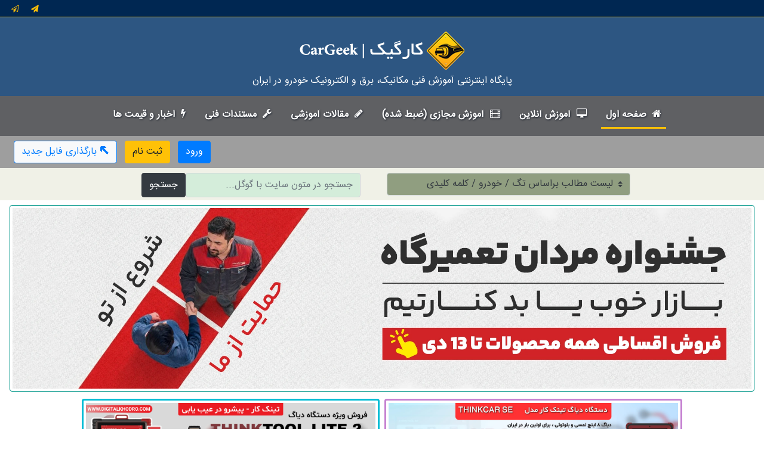

--- FILE ---
content_type: text/css
request_url: https://cargeek.live/css/component-chosen.css
body_size: 2130
content:
/*
 *
 *
 *
 * Bootstrap 4 Component - Chosen
 * Version: 1.0.9
 * Copyright (c) 2017-18 Martin Haubek
 *
 *
 *
 */
.chosen-select,
.chosen-select-deselect {
  width: 100%; }

.chosen-container {
  display: inline-block;
  position: relative;
  width: 100% !important;
  direction: rtl;
  font-size: 1rem;
  text-align: right;
  vertical-align: middle; }
  .chosen-container .chosen-drop {
    background: #fff;
    border: 1px solid #80bdff;
    border-bottom-right-radius: 0.25rem;
    border-bottom-left-radius: 0.25rem;
    margin-top: -1px;
    position: absolute;
    top: 100%;
    right: -9000px;
    z-index: 1060; }
  .chosen-container.chosen-with-drop .chosen-drop {
    left: 0;
    right: 0; }
  .chosen-container .chosen-results {
    margin: 0;
    position: relative;
    max-height: 15rem;
    padding: .5rem 0 0 0;
    color: #6c757d;
    overflow-x: hidden;
    overflow-y: auto;
    -webkit-overflow-scrolling: touch; }
    .chosen-container .chosen-results li {
      display: none;
      line-height: 1.5;
      list-style: none;
      margin: 0;
      padding: .25rem .25rem .25rem 1.5rem; }
      .chosen-container .chosen-results li em {
        font-style: normal;
        color: #6c757d; }
      .chosen-container .chosen-results li.group-result {
        display: list-item;
        cursor: default;
        padding-right: .75rem;
        color: #adb5bd;
        font-weight: normal;
        text-transform: uppercase; }
      .chosen-container .chosen-results li.group-option {
        padding-right: 1.5rem; }
      .chosen-container .chosen-results li.active-result {
        cursor: pointer;
        display: list-item; }
      .chosen-container .chosen-results li.result-selected {
        color: #495057; }
        .chosen-container .chosen-results li.result-selected:before {
          display: inline-block;
          position: relative;
          top: .3rem;
          width: 1.25rem;
          height: 1.25rem;
          margin-right: -1.25rem;
          content: "";
          background-image: url("data:image/svg+xml;charset=utf8,%3Csvg xmlns='http://www.w3.org/2000/svg' viewBox='0 0 24 24'%3E%3Cpath fill='%23495057' d='M9 16.17L4.83 12l-1.42 1.41L9 19 21 7l-1.41-1.41z'/%3E%3C/svg%3E");
          background-size: 1.25rem 1.25rem;
          background-position: center center;
          background-repeat: no-repeat; }
      .chosen-container .chosen-results li.highlighted {
        background-color: #007bff;
        background-image: none;
        color: white; }
        .chosen-container .chosen-results li.highlighted:before {
          background-image: url("data:image/svg+xml;charset=utf8,%3Csvg xmlns='http://www.w3.org/2000/svg' viewBox='0 0 24 24'%3E%3Cpath fill='white' d='M9 16.17L4.83 12l-1.42 1.41L9 19 21 7l-1.41-1.41z'/%3E%3C/svg%3E"); }
        .chosen-container .chosen-results li.highlighted em {
          background: transparent;
          color: rgba(255, 255, 255, 0.8); }
      .chosen-container .chosen-results li.disabled-result {
        display: list-item;
        color: #ced4da; }
    .chosen-container .chosen-results .no-results {
      display: list-item;
      padding: .25rem 0 1rem 1.065rem;
      color: #dc3545; }
  .chosen-container .chosen-results-scroll {
    background: white;
    margin: 0 .25rem;
    position: absolute;
    text-align: center;
    width: 20rem;
    z-index: 1; }
    .chosen-container .chosen-results-scroll span {
      display: inline-block;
      height: 1.5;
      text-indent: -5000px;
      width: .5rem; }

.chosen-container-single .chosen-single {
  background-color: #fff;
  background-clip: padding-box;
  border: 1px solid #ced4da;
  border-top-left-radius: 0.25rem;
  border-top-right-radius: 0.25rem;
  border-bottom-right-radius: 0.25rem;
  border-bottom-left-radius: 0.25rem;
  color: #6c757d;
  display: block;
  height: calc(2.25rem + 2px);
  overflow: hidden;
  line-height: calc(2.25rem + 2px);
  padding: 0 0 0 .75rem;
  position: relative;
  text-decoration: none;
  white-space: nowrap; }
  .chosen-container-single .chosen-single abbr {
    display: inline-block;
    position: absolute;
    top: .45rem;
    right: 2.5rem;
    width: 1.5rem;
    height: 1.5rem;
    cursor: pointer;
    background-image: url("data:image/svg+xml;charset=utf8,%3Csvg xmlns='http://www.w3.org/2000/svg' viewBox='0 0 24 24'%3E%3Cpath fill='%23dc3545' d='M19 6.41L17.59 5 12 10.59 6.41 5 5 6.41 10.59 12 5 17.59 6.41 19 12 13.41 17.59 19 19 17.59 13.41 12z'/%3E%3C/svg%3E");
    background-size: 1.5rem 1.5rem;
    background-position: center center;
    background-repeat: no-repeat; }
    .chosen-container-single .chosen-single abbr:hover {
      background-image: url("data:image/svg+xml;charset=utf8,%3Csvg xmlns='http://www.w3.org/2000/svg' viewBox='0 0 24 24'%3E%3Cpath fill='%23921925' d='M19 6.41L17.59 5 12 10.59 6.41 5 5 6.41 10.59 12 5 17.59 6.41 19 12 13.41 17.59 19 19 17.59 13.41 12z'/%3E%3C/svg%3E"); }
  .chosen-container-single .chosen-single span {
    display: block;
    margin-right: 1.5rem;
    text-overflow: ellipsis; }
  .chosen-container-single .chosen-single.chosen-disabled .chosen-single abbr:hover {
    background-position: right 2px; }
  .chosen-container-single .chosen-single div {
    display: block;
    position: absolute;
    top: 0;
    right: 0;
    width: 2rem;
    height: 100%;
    padding-right: .5rem;
    background-color: #fff; }
    .chosen-container-single .chosen-single div:after {
      display: inline-block;
      position: relative;
      top: .25rem;
      right: -1rem;
      width: 2rem;
      height: 2rem;
      content: "";
      background-image: url("data:image/svg+xml;charset=utf8,%3Csvg xmlns='http://www.w3.org/2000/svg' viewBox='0 0 24 24'%3E%3Cpath fill='%23adb5bd' d='M7.41 7.84L12 12.42l4.59-4.58L18 9.25l-6 6-6-6z'/%3E%3C/svg%3E");
      background-size: 2rem 2rem;
      background-position: center center;
      background-repeat: no-repeat; }

.chosen-container-single .chosen-default {
  color: #adb5bd; }

.chosen-container-single a:not([href]):not([tabindex]) {
  color: #adb5bd !important; }

.chosen-container-single a:not([href]):not([tabindex]).chosen-single:not(.chosen-default) {
  color: #6c757d !important; }

.chosen-container-single .chosen-search-input {
  display: none;
  border: none; }

.chosen-container-single .chosen-search {
  margin: 0;
  padding: .5rem .5rem 0 .5rem;
  position: relative;
  white-space: nowrap;
  z-index: 1000; }
  .chosen-container-single .chosen-search:after {
    display: inline-block;
    position: relative;
    top: .365rem;
    left: -1.75rem;
    width: 1.25rem;
    height: 1.25rem;
    content: "";
    background-image: url("data:image/svg+xml;charset=utf8,%3Csvg xmlns='http://www.w3.org/2000/svg' viewBox='0 0 24 24'%3E%3Cpath fill='%23adb5bd' d='M15.5 14h-.79l-.28-.27C15.41 12.59 16 11.11 16 9.5 16 5.91 13.09 3 9.5 3S3 5.91 3 9.5 5.91 16 9.5 16c1.61 0 3.09-.59 4.23-1.57l.27.28v.79l5 4.99L20.49 19l-4.99-5zm-6 0C7.01 14 5 11.99 5 9.5S7.01 5 9.5 5 14 7.01 14 9.5 11.99 14 9.5 14z'/%3E%3C/svg%3E");
    background-size: 1.25rem 1.25rem;
    background-position: center center;
    background-repeat: no-repeat; }
  .chosen-container-single .chosen-search input[type="text"] {
    background-color: #f8f9fa;
    border: 1px solid #ced4da;
    outline: none;
    border-top-left-radius: 0.25rem;
    border-top-right-radius: 0.25rem;
    border-bottom-right-radius: 0.25rem;
    border-bottom-left-radius: 0.25rem;
    padding: .25rem 1rem .25rem .5rem;
    width: 100%; }

.chosen-container-single .chosen-drop {
  margin-top: -1px;
  border-bottom-right-radius: 0.25rem;
  border-bottom-left-radius: 0.25rem;
  background-clip: padding-box; }

.chosen-container-single-nosearch .chosen-search {
  display: none; }

.chosen-container-multi .chosen-choices {
  background-color: #fff;
  border: 1px solid #ced4da;
  border-top-left-radius: 0.25rem;
  border-top-right-radius: 0.25rem;
  border-bottom-right-radius: 0.25rem;
  border-bottom-left-radius: 0.25rem;
  cursor: text;
  height: auto !important;
  margin: 0;
  overflow: hidden;
  padding: 0;
  position: relative; }
  .chosen-container-multi .chosen-choices li {
    float: right;
    list-style: none; }
  .chosen-container-multi .chosen-choices .search-field {
    margin: 0;
    padding: 0;
    white-space: nowrap; }
    .chosen-container-multi .chosen-choices .search-field input[type="text"] {
      background: transparent !important;
      border: 0 !important;
      color: #adb5bd;
      height: calc(2.25rem + 2px);
      margin: 0;
      padding: 0 0 0 .75rem;
      outline: 0;
      width: 100% !important; }
    .chosen-container-multi .chosen-choices .search-field .default {
      color: #ced4da; }
  .chosen-container-multi .chosen-choices .search-choice {
    background-clip: padding-box;
    position: relative;
    margin: .35rem 0 0 .5rem;
    padding: .25rem 1.5rem .25rem .25rem;
    border: 1px solid #ced4da;
    background-color: #f8f9fa;
    border-top-left-radius: 0.25rem;
    border-top-right-radius: 0.25rem;
    border-bottom-right-radius: 0.25rem;
    border-bottom-left-radius: 0.25rem;
    cursor: default;
    font-size: 0.875rem;
    line-height: 1;
    color: #6c757d; }
    .chosen-container-multi .chosen-choices .search-choice .search-choice-close {
      display: inline-block;
      position: absolute;
      top: .2rem;
      right: .125rem;
      width: 1rem;
      height: 1rem;
      cursor: pointer;
      background-image: url("data:image/svg+xml;charset=utf8,%3Csvg xmlns='http://www.w3.org/2000/svg' viewBox='0 0 24 24'%3E%3Cpath fill='%23dc3545' d='M19 6.41L17.59 5 12 10.59 6.41 5 5 6.41 10.59 12 5 17.59 6.41 19 12 13.41 17.59 19 19 17.59 13.41 12z'/%3E%3C/svg%3E");
      background-size: 1rem 1rem;
      background-position: center center;
      background-repeat: no-repeat; }
      .chosen-container-multi .chosen-choices .search-choice .search-choice-close:hover {
        background-image: url("data:image/svg+xml;charset=utf8,%3Csvg xmlns='http://www.w3.org/2000/svg' viewBox='0 0 24 24'%3E%3Cpath fill='%23921925' d='M19 6.41L17.59 5 12 10.59 6.41 5 5 6.41 10.59 12 5 17.59 6.41 19 12 13.41 17.59 19 19 17.59 13.41 12z'/%3E%3C/svg%3E"); }
  .chosen-container-multi .chosen-choices .search-choice-focus {
    background: #dee2e6; }
    .chosen-container-multi .chosen-choices .search-choice-focus .search-choice-close {
      background-position: right -11px; }

.chosen-container-multi .chosen-drop .result-selected {
  display: none; }

.chosen-container-active .chosen-single {
  border: 1px solid #80bdff;
  transition: border linear 0ms, box-shadow linear 0ms; }
  @media screen and (prefers-reduced-motion: reduce) {
    .chosen-container-active .chosen-single {
      transition: none; } }

.chosen-container-active.chosen-with-drop .chosen-single {
  background-color: #fff;
  border: 1px solid #80bdff;
  border-bottom-right-radius: 0;
  border-bottom-left-radius: 0;
  transition: border linear 0ms, box-shadow linear 0ms; }
  @media screen and (prefers-reduced-motion: reduce) {
    .chosen-container-active.chosen-with-drop .chosen-single {
      transition: none; } }
  .chosen-container-active.chosen-with-drop .chosen-single div:after {
    display: inline-block;
    position: relative;
    top: .25rem;
    left: -1rem;
    width: 2rem;
    height: 2rem;
    content: "";
    background-image: url("data:image/svg+xml;charset=utf8,%3Csvg xmlns='http://www.w3.org/2000/svg' viewBox='0 0 24 24'%3E%3Cpath fill='%23adb5bd' d='M7.41 15.41L12 10.83l4.59 4.58L18 14l-6-6-6 6z'/%3E%3C/svg%3E");
    background-size: 2rem 2rem;
    background-position: center center;
    background-repeat: no-repeat; }

.chosen-container-active .chosen-choices {
  border: 1px solid #80bdff;
  border-bottom-right-radius: 0;
  border-bottom-left-radius: 0;
  transition: border linear 0ms, box-shadow linear 0ms; }
  @media screen and (prefers-reduced-motion: reduce) {
    .chosen-container-active .chosen-choices {
      transition: none; } }
  .chosen-container-active .chosen-choices .search-field input[type="text"] {
    color: #6c757d !important; }

.chosen-container-active.chosen-with-drop .chosen-choices {
  border-bottom-right-radius: 0;
  border-bottom-left-radius: 0; }

.chosen-container-active.chosen-with-drop .chosen-search-input {
  display: inline-block; }

.chosen-disabled {
  cursor: default;
  opacity: .5 !important; }
  .chosen-disabled .chosen-single {
    cursor: default; }
  .chosen-disabled .chosen-choices .search-choice .search-choice-close {
    cursor: default; }

.chosen-container-optgroup-clickable li.group-result {
  text-transform: none !important; }
  .chosen-container-optgroup-clickable li.group-result:hover {
    background-color: #007bff;
    color: white;
    cursor: pointer; }

.chosen-container.is-valid .chosen-single,
.chosen-container.is-valid .chosen-choices,
.chosen-container.is-valid .chosen-drop, .chosen-container:valid .chosen-single,
.chosen-container:valid .chosen-choices,
.chosen-container:valid .chosen-drop {
  border-color: #28a745; }

.chosen-container.is-invalid .chosen-single,
.chosen-container.is-invalid .chosen-choices,
.chosen-container.is-invalid .chosen-drop, .chosen-container:invalid .chosen-single,
.chosen-container:invalid .chosen-choices,
.chosen-container:invalid .chosen-drop {
  border-color: #dc3545; }

input[type="text"].chosen-focus-input {
  position: absolute;
  top: -9000px;
  width: 0;
  height: 0;
  margin: 0;
  padding: 0;
  background: transparent !important;
  border: 0 !important;
  outline: 0; }
